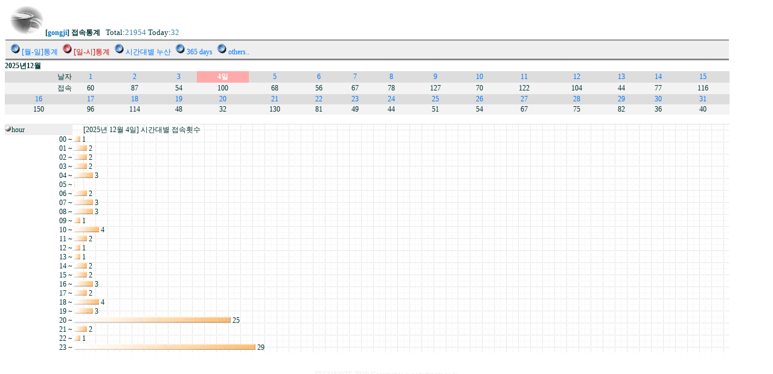

--- FILE ---
content_type: text/html
request_url: http://ulsanart.co.kr/tech/index.cgi?command=VISITVIEW&board=gongji&mon=12&day=4
body_size: 1794
content:
<!--
TECHNOTE-TOP
File: index.cgi
Update:2002.11
Copyright(c) 1999,11 technote inc. All right reserved.
http://www.technote.co.kr
-->
<HTML>
<HEAD>
<TITLE>테크노트 카운타 - 2025년 12월 4일 시간별 방문통계 </TITLE>

     <title> 울산예술고등학교 온라인 미술관 </title>
          <meta http-equiv="Content-Type" content="text/html; charset=euc-kr">

        
</HEAD>
<STYLE type='text/css'><!--
BODY,TR,TD{font-size:9pt;font-family:돋움,Tahoma;}
A:link {text-decoration:none}
A:visited {text-decoration:none}
A:hover {text-decoration: underline; color: red;}
-->
</STYLE>
<BODY  text="#003333" link="#0077ff" vlink="#0077ff" alink="red">
<table border=0 cellspacing=1 width=95%><tr><td>
&nbsp; <img src=./image/baseicon/coffee.gif width=56 height=48 border=0>
<b>[<font color=#0077bb>gongji</font>] 접속통계</b>
&nbsp; <font size=2> Total:<font color=#3388aa>21954</font>
Today:<font color=#3388aa>32</font></font> &nbsp;
</td></tr><tr><td bgcolor=#aaaaaa><img src='' width=100 height=1></td></tr>
<TR><td bgcolor=#eeeeee>
&nbsp;
<a href="./index.cgi?command=VISITVIEW&board=gongji"><img src=./image/baseicon/buttn1.gif width=20 height=20 border=0>[월-일]통계</a>&nbsp;
<img src=./image/baseicon/buttn2.gif width=20 height=20 border=0><font color=#d00000>[일-시]통계</font>&nbsp;
<a href="./index.cgi?command=VISITVIEW&board=gongji&hour_total=1"><img src=./image/baseicon/buttn1.gif width=20 height=20 border=0>시간대별 누산</a>&nbsp;
<a href="./index.cgi?command=VISITVIEW&board=gongji&grap365=1">
<img src=./image/baseicon/buttn1.gif width=20 height=20 border=0>365 days</a>&nbsp;
<a href="./index.cgi?command=VISITVIEW&board=gongji&week_total=1"><img src=./image/baseicon/buttn1.gif width=20 height=20 border=0>others..</a>
&nbsp; &nbsp; &nbsp;
</td></tr><tr><td bgcolor=#888888><img src='' border=0 width=1 height=1></td></tr></table>
<b>2025년12월</b><br>
<TABLE border=0 cellspacing=0 width=95%><TR>
<TD bgcolor=#dddddd align=right>날자</TD>
<TD bgcolor=#dddddd align=center><A href="./index.cgi?command=VISITVIEW&board=gongji&mon=12&day=1">1</A>
</TD>
<TD bgcolor=#dddddd align=center><A href="./index.cgi?command=VISITVIEW&board=gongji&mon=12&day=2">2</A>
</TD>
<TD bgcolor=#dddddd align=center><A href="./index.cgi?command=VISITVIEW&board=gongji&mon=12&day=3">3</A>
</TD>
<TD bgcolor=#ffaaaa align=center><b><font color=#ffffff>4일</font></b></TD>
<TD bgcolor=#dddddd align=center><A href="./index.cgi?command=VISITVIEW&board=gongji&mon=12&day=5">5</A>
</TD>
<TD bgcolor=#dddddd align=center><A href="./index.cgi?command=VISITVIEW&board=gongji&mon=12&day=6">6</A>
</TD>
<TD bgcolor=#dddddd align=center><A href="./index.cgi?command=VISITVIEW&board=gongji&mon=12&day=7">7</A>
</TD>
<TD bgcolor=#dddddd align=center><A href="./index.cgi?command=VISITVIEW&board=gongji&mon=12&day=8">8</A>
</TD>
<TD bgcolor=#dddddd align=center><A href="./index.cgi?command=VISITVIEW&board=gongji&mon=12&day=9">9</A>
</TD>
<TD bgcolor=#dddddd align=center><A href="./index.cgi?command=VISITVIEW&board=gongji&mon=12&day=10">10</A>
</TD>
<TD bgcolor=#dddddd align=center><A href="./index.cgi?command=VISITVIEW&board=gongji&mon=12&day=11">11</A>
</TD>
<TD bgcolor=#dddddd align=center><A href="./index.cgi?command=VISITVIEW&board=gongji&mon=12&day=12">12</A>
</TD>
<TD bgcolor=#dddddd align=center><A href="./index.cgi?command=VISITVIEW&board=gongji&mon=12&day=13">13</A>
</TD>
<TD bgcolor=#dddddd align=center><A href="./index.cgi?command=VISITVIEW&board=gongji&mon=12&day=14">14</A>
</TD>
<TD bgcolor=#dddddd align=center><A href="./index.cgi?command=VISITVIEW&board=gongji&mon=12&day=15">15</A>
</TD>
</TR><TR><TD bgcolor=#f3f3f3 align=right>접속</TD>
<TD bgcolor=#f3f3f3 align=center>60</TD><TD bgcolor=#f3f3f3 align=center>87</TD><TD bgcolor=#f3f3f3 align=center>54</TD><TD bgcolor=#f3f3f3 align=center>100</TD><TD bgcolor=#f3f3f3 align=center>68</TD><TD bgcolor=#f3f3f3 align=center>56</TD><TD bgcolor=#f3f3f3 align=center>67</TD><TD bgcolor=#f3f3f3 align=center>78</TD><TD bgcolor=#f3f3f3 align=center>127</TD><TD bgcolor=#f3f3f3 align=center>70</TD><TD bgcolor=#f3f3f3 align=center>122</TD><TD bgcolor=#f3f3f3 align=center>104</TD><TD bgcolor=#f3f3f3 align=center>44</TD><TD bgcolor=#f3f3f3 align=center>77</TD><TD bgcolor=#f3f3f3 align=center>116</TD></TR><TR>
<TD bgcolor=#dddddd align=center><A href="./index.cgi?command=VISITVIEW&board=gongji&mon=12&day=16">16</A>
</TD>
<TD bgcolor=#dddddd align=center><A href="./index.cgi?command=VISITVIEW&board=gongji&mon=12&day=17">17</A>
</TD>
<TD bgcolor=#dddddd align=center><A href="./index.cgi?command=VISITVIEW&board=gongji&mon=12&day=18">18</A>
</TD>
<TD bgcolor=#dddddd align=center><A href="./index.cgi?command=VISITVIEW&board=gongji&mon=12&day=19">19</A>
</TD>
<TD bgcolor=#dddddd align=center><A href="./index.cgi?command=VISITVIEW&board=gongji&mon=12&day=20">20</A>
</TD>
<TD bgcolor=#dddddd align=center><A href="./index.cgi?command=VISITVIEW&board=gongji&mon=12&day=21">21</A>
</TD>
<TD bgcolor=#dddddd align=center><A href="./index.cgi?command=VISITVIEW&board=gongji&mon=12&day=22">22</A>
</TD>
<TD bgcolor=#dddddd align=center><A href="./index.cgi?command=VISITVIEW&board=gongji&mon=12&day=23">23</A>
</TD>
<TD bgcolor=#dddddd align=center><A href="./index.cgi?command=VISITVIEW&board=gongji&mon=12&day=24">24</A>
</TD>
<TD bgcolor=#dddddd align=center><A href="./index.cgi?command=VISITVIEW&board=gongji&mon=12&day=25">25</A>
</TD>
<TD bgcolor=#dddddd align=center><A href="./index.cgi?command=VISITVIEW&board=gongji&mon=12&day=26">26</A>
</TD>
<TD bgcolor=#dddddd align=center><A href="./index.cgi?command=VISITVIEW&board=gongji&mon=12&day=27">27</A>
</TD>
<TD bgcolor=#dddddd align=center><A href="./index.cgi?command=VISITVIEW&board=gongji&mon=12&day=28">28</A>
</TD>
<TD bgcolor=#dddddd align=center><A href="./index.cgi?command=VISITVIEW&board=gongji&mon=12&day=29">29</A>
</TD>
<TD bgcolor=#dddddd align=center><A href="./index.cgi?command=VISITVIEW&board=gongji&mon=12&day=30">30</A>
</TD>
<TD bgcolor=#dddddd align=center><A href="./index.cgi?command=VISITVIEW&board=gongji&mon=12&day=31">31</A>
</TD>
</TR><TR>
<TD bgcolor=#f3f3f3 align=center>150</TD>
<TD bgcolor=#f3f3f3 align=center>96</TD>
<TD bgcolor=#f3f3f3 align=center>114</TD>
<TD bgcolor=#f3f3f3 align=center>48</TD>
<TD bgcolor=#f3f3f3 align=center>32</TD>
<TD bgcolor=#f3f3f3 align=center>130</TD>
<TD bgcolor=#f3f3f3 align=center>81</TD>
<TD bgcolor=#f3f3f3 align=center>49</TD>
<TD bgcolor=#f3f3f3 align=center>44</TD>
<TD bgcolor=#f3f3f3 align=center>51</TD>
<TD bgcolor=#f3f3f3 align=center>54</TD>
<TD bgcolor=#f3f3f3 align=center>67</TD>
<TD bgcolor=#f3f3f3 align=center>75</TD>
<TD bgcolor=#f3f3f3 align=center>82</TD>
<TD bgcolor=#f3f3f3 align=center>36</TD>
<TD bgcolor=#f3f3f3 align=center>40</TD>
</TR></TABLE>
&nbsp;
<TABLE border="0" cellpadding="0" cellspacing="0" width="95%" background='./image/baseicon/grid.gif'><tr>
<td colspan=2 bgcolor=#eeeeee><img src='' border=0 width=1 height=2></td></tr><TR>
<td bgcolor=#eeeeee><IMG src=./image/baseicon/point.gif width=11 height=11 border=0>hour
</td><TD><nobr>
&nbsp; &nbsp; &nbsp; [2025년 12월 4일] 시간대별 접속횟수</nobr></TD>
</TR>
<TR><TD align=right bgcolor=#ffffff>00 ~</TD>
<TD><nobr>&nbsp;<IMG src=./image/baseicon/grap2.gif width=10.3448275862069 height=10 border=0>
1</nobr></TD></TR>
<TR><TD align=right bgcolor=#ffffff>01 ~</TD>
<TD><nobr>&nbsp;<IMG src=./image/baseicon/grap2.gif width=20.6896551724138 height=10 border=0>
2</nobr></TD></TR>
<TR><TD align=right bgcolor=#ffffff>02 ~</TD>
<TD><nobr>&nbsp;<IMG src=./image/baseicon/grap2.gif width=20.6896551724138 height=10 border=0>
2</nobr></TD></TR>
<TR><TD align=right bgcolor=#ffffff>03 ~</TD>
<TD><nobr>&nbsp;<IMG src=./image/baseicon/grap2.gif width=20.6896551724138 height=10 border=0>
2</nobr></TD></TR>
<TR><TD align=right bgcolor=#ffffff>04 ~</TD>
<TD><nobr>&nbsp;<IMG src=./image/baseicon/grap2.gif width=31.0344827586207 height=10 border=0>
3</nobr></TD></TR>
<TR><TD align=right bgcolor=#ffffff>05 ~</TD>
<TD><nobr>&nbsp;<IMG src=./image/baseicon/grap2.gif width=1 height=10 border=0>
</nobr></TD></TR>
<TR><TD align=right bgcolor=#ffffff>06 ~</TD>
<TD><nobr>&nbsp;<IMG src=./image/baseicon/grap2.gif width=20.6896551724138 height=10 border=0>
2</nobr></TD></TR>
<TR><TD align=right bgcolor=#ffffff>07 ~</TD>
<TD><nobr>&nbsp;<IMG src=./image/baseicon/grap2.gif width=31.0344827586207 height=10 border=0>
3</nobr></TD></TR>
<TR><TD align=right bgcolor=#ffffff>08 ~</TD>
<TD><nobr>&nbsp;<IMG src=./image/baseicon/grap2.gif width=31.0344827586207 height=10 border=0>
3</nobr></TD></TR>
<TR><TD align=right bgcolor=#ffffff>09 ~</TD>
<TD><nobr>&nbsp;<IMG src=./image/baseicon/grap2.gif width=10.3448275862069 height=10 border=0>
1</nobr></TD></TR>
<TR><TD align=right bgcolor=#ffffff>10 ~</TD>
<TD><nobr>&nbsp;<IMG src=./image/baseicon/grap2.gif width=41.3793103448276 height=10 border=0>
4</nobr></TD></TR>
<TR><TD align=right bgcolor=#ffffff>11 ~</TD>
<TD><nobr>&nbsp;<IMG src=./image/baseicon/grap2.gif width=20.6896551724138 height=10 border=0>
2</nobr></TD></TR>
<TR><TD align=right bgcolor=#ffffff>12 ~</TD>
<TD><nobr>&nbsp;<IMG src=./image/baseicon/grap2.gif width=10.3448275862069 height=10 border=0>
1</nobr></TD></TR>
<TR><TD align=right bgcolor=#ffffff>13 ~</TD>
<TD><nobr>&nbsp;<IMG src=./image/baseicon/grap2.gif width=10.3448275862069 height=10 border=0>
1</nobr></TD></TR>
<TR><TD align=right bgcolor=#ffffff>14 ~</TD>
<TD><nobr>&nbsp;<IMG src=./image/baseicon/grap2.gif width=20.6896551724138 height=10 border=0>
2</nobr></TD></TR>
<TR><TD align=right bgcolor=#ffffff>15 ~</TD>
<TD><nobr>&nbsp;<IMG src=./image/baseicon/grap2.gif width=20.6896551724138 height=10 border=0>
2</nobr></TD></TR>
<TR><TD align=right bgcolor=#ffffff>16 ~</TD>
<TD><nobr>&nbsp;<IMG src=./image/baseicon/grap2.gif width=31.0344827586207 height=10 border=0>
3</nobr></TD></TR>
<TR><TD align=right bgcolor=#ffffff>17 ~</TD>
<TD><nobr>&nbsp;<IMG src=./image/baseicon/grap2.gif width=20.6896551724138 height=10 border=0>
2</nobr></TD></TR>
<TR><TD align=right bgcolor=#ffffff>18 ~</TD>
<TD><nobr>&nbsp;<IMG src=./image/baseicon/grap2.gif width=41.3793103448276 height=10 border=0>
4</nobr></TD></TR>
<TR><TD align=right bgcolor=#ffffff>19 ~</TD>
<TD><nobr>&nbsp;<IMG src=./image/baseicon/grap2.gif width=31.0344827586207 height=10 border=0>
3</nobr></TD></TR>
<TR><TD align=right bgcolor=#ffffff>20 ~</TD>
<TD><nobr>&nbsp;<IMG src=./image/baseicon/grap2.gif width=258.620689655172 height=10 border=0>
25</nobr></TD></TR>
<TR><TD align=right bgcolor=#ffffff>21 ~</TD>
<TD><nobr>&nbsp;<IMG src=./image/baseicon/grap2.gif width=20.6896551724138 height=10 border=0>
2</nobr></TD></TR>
<TR><TD align=right bgcolor=#ffffff>22 ~</TD>
<TD><nobr>&nbsp;<IMG src=./image/baseicon/grap2.gif width=10.3448275862069 height=10 border=0>
1</nobr></TD></TR>
<TR><TD align=right bgcolor=#ffffff>23 ~</TD>
<TD><nobr>&nbsp;<IMG src=./image/baseicon/grap2.gif width=300 height=10 border=0>
29</nobr></TD></TR>
</TABLE><br><br>
<center><a href=http://www.technote.co.kr target=_blank><font color=#eeeeee>TECHNOTE-TOP Copyright www.technote.co.kr</font></a></center><br><br>&nbsp;</body></HTML>
